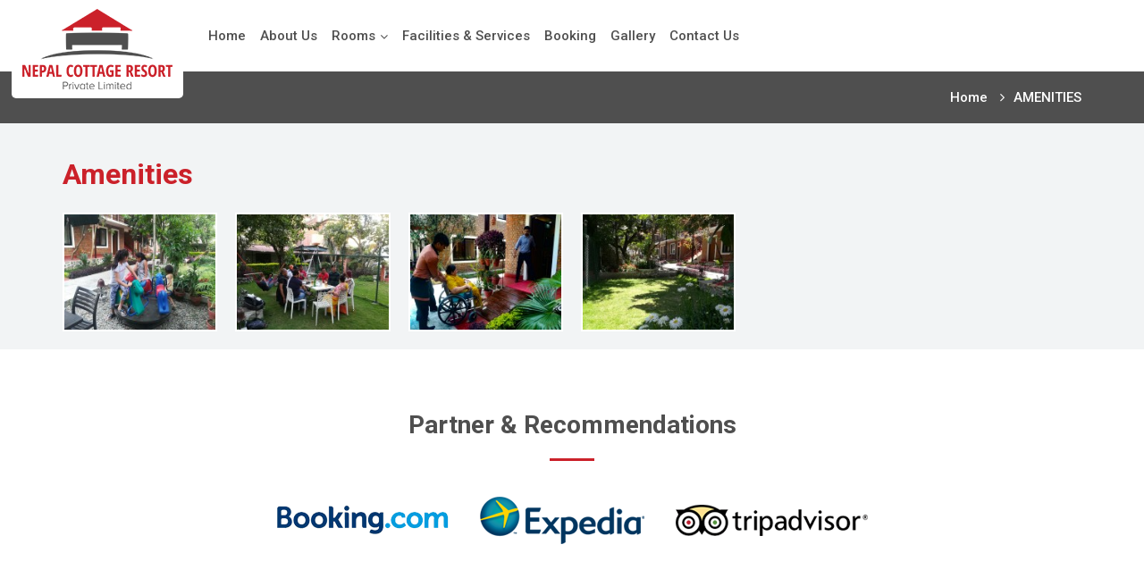

--- FILE ---
content_type: text/html; charset=UTF-8
request_url: https://www.nepalcottageresort.com/gallery.html?gallery_id=7
body_size: 4283
content:
<!DOCTYPE html>
<html lang="en">
<head><meta http-equiv="Content-Type" content="text/html; charset=utf-8">
	
	<meta http-equiv="X-UA-Compatible" content="IE=edge">
	<meta name="viewport" content="width=device-width, initial-scale=1">
	<meta http-equiv="cache-control" content="max-age=0">
	<meta http-equiv="cache-control" content="no-cache">
	<meta http-equiv="pragma" content="no-cache">
	<meta http-equiv="expires" content="mon, 27 sep 2030 14:30:00 GMT">
	<meta http-equiv="Cache-Control" content="no-store">
	<title>Amenities - Official Site</title>
			<meta name="title" content="Amenities ">
				<meta name="robots" content="index, follow">
	<meta name="googlebot" content="index, follow">
	<meta name="msnbot" content="index, follow">
	<meta name="allow-search" content="yes">
	<meta name="classification" content="recreation">
	<meta name="author" content="Nepal Cottage Resort P. Ltd.">
	<meta name="copyright" content="Nepal Cottage Resort P. Ltd.">
	<meta name="document-type" content="Public">
	<meta name="doc-publisher" content="http://www.nepalcottageresort.com/gallery.html">
	<link rel="canonical" href="https://www.nepalcottageresort.com/gallery.html">
	<link rel="shortcut icon" href="https://www.nepalcottageresort.com/themes/images/favicon.ico" type="image/x-icon">
	<link rel="icon" href="https://www.nepalcottageresort.com/themes/images/favicon.ico" type="image/x-icon">
	<!--CSS-->
	<link media="all" rel="stylesheet" href="https://www.nepalcottageresort.com/themes/FlexSlider/css/flexslider.css">
	<link href="https://www.nepalcottageresort.com/themes/css/gallery.css" rel="stylesheet" type="text/css">
	<link href="https://www.nepalcottageresort.com/themes/css/style.min.css" rel="stylesheet" type="text/css">
	<link href="https://www.nepalcottageresort.com/themes/css/be-style.css" rel="stylesheet" type="text/css">
	
	<!-- HTML5 shim and Respond.js for IE8 support of HTML5 elements and media queries -->
	<!-- WARNING: Respond.js doesn't work if you view the page via file:// -->
	<!--[if lt IE 9]>
	<script src="https://oss.maxcdn.com/html5shiv/3.7.3/html5shiv.min.js"></script>
	<script src="https://oss.n.com/respond/1.4.2/respond.min.js"></script>
	<![endif]-->
	<!-- Global site tag (gtag.js) - Google Analytics -->
	<script async src="https://www.googletagmanager.com/gtag/js?id=UA-109498661-1"></script>
	<script>
		window.dataLayer = window.dataLayer || [];
		function gtag() {
			dataLayer.push(arguments);
		}
		gtag('js', new Date());

		gtag('config', 'UA-109498661-1');
	</script>
	<script type="application/ld+json">
	{
	  "@context": "http://schema.org/",
	  "@type": "Organization",
	  "name": "Nepal Cottage Resort Pvt. Ltd.",
	  "url": "http://www.nepalcottageresort.com/",
	  "address": {
		"@type": "PostalAddress",
		"streetAddress": "Paknajol Marg",
		"addressLocality": "Kathmandu",
		"addressRegion": "Bagmati",
		"addressCountry": "Nepal",
		"postalCode": "44600"
	  },
	  "telephone": "+97714248039",
	  "email": "info@nepalcottageresort.com"
	}

	</script>
			<script src='https://www.google.com/recaptcha/api.js'></script>
		<!-- start head script -->
    <script type='text/javascript'>
        !function(e,n){
                var t="bookingengine",o="integration",i=e[t]=e[t]||{},a=i[o]=i[o]||{},r="__cq",c="__loader",d="getElementsByTagName";
                if(n=n||[],a[r]=a[r]?a[r].concat(n):n,!a[c]){a[c]=!0;var l=e.document,g=l[d]("head")[0]||l[d]("body")[0];
                !function n(i){if(0!==i.length){var a=l.createElement("script");a.type="text/javascript",a.async=!0,a.src="https://"+i[0]+"/integration/loader.js",
                a.onerror=a.onload=function(n,i){return function(){e[t]&&e[t][o]&&e[t][o].loaded||(g.removeChild(n),i())}}(a,(function(){n(i.slice(1,i.length))})),g.appendChild(a)}}(
                ["np-ibe.hopenapi.com","ibe.hopenapi.com","ibe.behopenapi.com"])}
            }(window,[
                ['setContext', 'BE-INT-nepalcottageresort_2023-10-18', 'en'],
                ['embed', 'booking-form', {container: 'be-booking-form'}],
                ['embed', 'search-form', {container: 'be-search-form'}]
            ]);
    </script>
    <!-- end head script -->
</head>
<body>
<div class="wrap">
	<header class="navbar-fixed-top full-width" id="header">
		<div class="container">
			<!-- main navigation of the page -->
			<div class="main-menu row">
				<nav class="navbar navbar-default" id="mainnav">
					<div class="navbar-header">
						<button type="button" class="navbar-toggle nav-opener" data-toggle="collapse" data-target="#nav">
							<span class="sr-only">Toggle navigation</span> <span class="icon-bar"></span>
							<span class="icon-bar"></span> <span class="icon-bar"></span></button>
						<!-- logo of the page -->
						<div class="logo"><a href="https://www.nepalcottageresort.com/"></a></div>
						<div class="header-right">
							<div class="info">Call Us at +977 985-1014633 OR 9818802493 &nbsp;|&nbsp; <a href="/cdn-cgi/l/email-protection#771e19111837191207161b141803031610120512041805035914181a">Mail Us</a></div>
							<!--<div class="reservation"><a href="http://www.nepalcottageresort.com/room-booking.html" class="btn btn-default">Hotel Reservation</a></div>-->
						</div>
					</div>
					<!-- main menu items -->
					<div class="collapse navbar-collapse" id="nav">
						<ul class="nav navbar-nav" id="main-menu">
							<li class="active"><a href="https://www.nepalcottageresort.com/">Home</a></li>
							<li class=""><a href="https://www.nepalcottageresort.com/about-us.html" title="About Us">About Us</a></li><li class="dropdown"><a href="https://www.nepalcottageresort.com/rooms.html" class="dropdown-toggle" title="Rooms">Rooms</a><ul class="dropdown-menu"><li><a href="https://www.nepalcottageresort.com/standard-single-room.html" title="Standard Single Room">Standard Single Room</a></li><li><a href="https://www.nepalcottageresort.com/standard-double-room.html" title="Standard Double Room">Standard Double Room</a></li><li><a href="https://www.nepalcottageresort.com/deluxe-double-room.html" title="Deluxe Double Room">Deluxe Double Room</a></li><li><a href="https://www.nepalcottageresort.com/deluxe-triple-room.html" title="Deluxe Triple Room">Deluxe Triple Room</a></li><li><a href="https://www.nepalcottageresort.com/deluxe-plus-single-room-with-garden-view.html" title="Deluxe Plus Single Room with Garden view">Deluxe Plus Single Room with Garden view</a></li></ul>
											</li><li class=" hidden-sm"><a href="https://www.nepalcottageresort.com/facilities-services.html" title="Facilities & Services">Facilities & Services</a></li><li class=" hidden-md"><a href="https://www.nepalcottageresort.com/room-booking.html" title="Booking">Booking</a></li><li><a href="https://www.nepalcottageresort.com/gallery.html" title="Gallery">Gallery</a></li><li><a href="https://www.nepalcottageresort.com/contact-us.html" title="Contact Us">Contact Us</a></li>						</ul>
					</div>
				</nav>
			</div>
		</div>
	</header>
	<div class="header-height"></div><div class="page-nav">
	<div class="container">
		<ol class="breadcrumb">
			<li><a href="https://www.nepalcottageresort.com/">Home</a></li>
						<li>Amenities</li>
		</ol>
	</div>
</div>
<!-- start Search form script -->
<div id='block-search'>
    <div id='be-search-form' class='be-container'>
    </div>
</div>
<!-- end Search form script -->
<div role="main" class="container">
	<div class="main-title">
		<h1>Amenities</h1>
	</div>
	<div id="blueimp-gallery" class="blueimp-gallery">
										<!-- The container for the modal slides -->
										<div class="slides"></div>
										<!-- Controls for the borderless lightbox -->
										<h3 class="title"></h3>
										<a class="prev">‹</a> <a class="next">›</a> <a class="close">×</a> <a class="play-pause"> </a>
										<ol class="indicator">
										</ol>
										<!-- The modal dialog, which will be used to wrap the lightbox content -->
										<div class="modal fade">
											<div class="modal-dialog">
												<div class="modal-content">
													<div class="modal-header">
														<button type="button" class="close" aria-hidden="true"></button>
														<h4 class="modal-title"> </h4>
													</div>
													<div class="modal-body next"> </div>
													<div class="modal-footer">
														<button type="button" class="btn btn-default pull-left prev"> <i class="glyphicon glyphicon-chevron-left"> </i> Previous </button>
														<button type="button" class="btn btn-primary next"> Next <i class="glyphicon glyphicon-chevron-right"></i> </button>
													</div>
												</div>
											</div>
										</div>
									</div>
									<div id="links" class="gallery">
										<ul><li class="col-sm-3 col-lg-2 col-xs-6"><a href="https://www.nepalcottageresort.com/uploads/gallery/resort-nepal.jpg" title="Children Park" data-gallery><img class="fill" src="https://www.nepalcottageresort.com/uploads/gallery/thumb/resort-nepal.jpg" alt="Children Park" title="Children Park"></a> 
								</li><li class="col-sm-3 col-lg-2 col-xs-6"><a href="https://www.nepalcottageresort.com/uploads/gallery/cottagenepal.jpg" title="Beer Garden" data-gallery><img class="fill" src="https://www.nepalcottageresort.com/uploads/gallery/thumb/cottagenepal.jpg" alt="Beer Garden" title="Beer Garden"></a> 
								</li><li class="col-sm-3 col-lg-2 col-xs-6"><a href="https://www.nepalcottageresort.com/uploads/gallery/Nepal-cottage.jpg" title="Wheel Chairs Accessible Rooms" data-gallery><img class="fill" src="https://www.nepalcottageresort.com/uploads/gallery/thumb/Nepal-cottage.jpg" alt="Wheel Chairs Accessible Rooms" title="Wheel Chairs Accessible Rooms"></a> 
								</li><li class="col-sm-3 col-lg-2 col-xs-6"><a href="https://www.nepalcottageresort.com/uploads/gallery/cottage-resort.jpg" title="seasonal Fruits Garden" data-gallery><img class="fill" src="https://www.nepalcottageresort.com/uploads/gallery/thumb/cottage-resort.jpg" alt="seasonal Fruits Garden" title="seasonal Fruits Garden"></a> 
								</li></ul></div>	</div><div class="partner">
	<div class="container">
		<h2> Partner & Recommendations </h2>
		<div class="img-wrap"><img src="https://www.nepalcottageresort.com/themes/images/booking.png"></div><div class="img-wrap"><img src="https://www.nepalcottageresort.com/themes/images/expedia.png"></div><div class="img-wrap"><img src="https://www.nepalcottageresort.com/themes/images/trip-advisior.png"></div>
	</div>
</div>
<!-- End Footer Top -->
<footer id="footer">
	<div class="container">
		<div class="row">
			<div class="col-md-8">
				<div class="footer-nav">
					<h3>Quick Link</h3>
					<div class="row">
						<ul>
							<li><a href="https://www.nepalcottageresort.com/">Home</a></li>
							<li><a href="https://www.nepalcottageresort.com/about-us.html" title="About Us">About Us</a></li><li><a href="https://www.nepalcottageresort.com/gallery.html" title="Gallery">Gallery</a></li><li><a href="https://www.nepalcottageresort.com/gallery.html" title="Gallery">Gallery</a></li><li><a href="https://www.nepalcottageresort.com/rooms.html" title="Rooms">Rooms</a></li><li><a href="https://www.nepalcottageresort.com/facilities-services.html" title="Facilities & Services">Facilities & Services</a></li><li><a href="https://www.nepalcottageresort.com/room-booking.html" title="Booking">Booking</a></li><li><a href="https://www.nepalcottageresort.com/our-location.html" title="Our Location">Our Location</a></li><li><a href="https://www.nepalcottageresort.com/contact-us.html" title="Contact Us">Contact Us</a></li>						</ul>
					</div>
				</div>
			</div>
			<div class="col-md-4">
				<div class="footer-contact">
					<h4>Nepal Cottage Resort P. Ltd.</h4>
					<p><i class="fa fa-map-marker"></i>Thamel, Kathmandu, Nepal</p>
					<p><i class="fa fa-phone"></i>+977 15348039</p>
					<p><i class="fa fa-envelope"></i><a href="/cdn-cgi/l/email-protection#355c5b535a755b50455459565a41415452504750465a47411b565a58"><span class="__cf_email__" data-cfemail="f39a9d959cb39d9683929f909c87879294968196809c8187dd909c9e">[email&#160;protected]</span></a></p>
					<p><i class="fa fa-globe"></i><a href="www.nepalcottageresort.com">www.nepalcottageresort.com</a></p>
				</div>
				<div class="social-media">
											<a href="https://www.facebook.com/resortnepal/" target="_blank" rel="nofollow" class="fa fa-facebook-square"></a>
																<a href="https://twitter.com/NepalResort" target="_blank" rel="nofollow" class="fa fa-twitter-square"></a>
																<a href="https://plus.google.com/u/0/107700668644186583332" target="_blank" rel="nofollow" class="fa fa-google-plus-square"></a>
																<a href="https://youtu.be/T4EH_QROHOg" target="_blank" rel="nofollow" class="fa fa-youtube-square"></a>
									</div>
			</div>
		</div>
		<div class="copy-right">
			<div class="container"> &copy; 2026 - Nepal Cottage Resort P. Ltd., All Rights Reserved. &nbsp;|&nbsp; Design & Developed by <a href="http://www.imaginewebsolution.com" rel="nofollow" target="_blank">Imagine Web Solution</a></div>
		</div>
	</div>
</footer>
</div>
<!-- js)  -->
<script data-cfasync="false" src="/cdn-cgi/scripts/5c5dd728/cloudflare-static/email-decode.min.js"></script><script type="text/javascript" src="https://www.nepalcottageresort.com/themes/js/jquery.main.js"></script>
<script type="text/javascript" src="https://www.nepalcottageresort.com/themes/js/bootstrap.min.js"></script>
<script type="text/javascript" src="https://www.nepalcottageresort.com/themes/js/carousel.min.js"></script>
<script type="text/javascript" src="https://www.nepalcottageresort.com/themes/js/jquery.slicknav.min.js"></script>
<script type="text/javascript" src="https://www.nepalcottageresort.com/themes/FlexSlider/js/jquery.flexslider-min.js"></script>
<script type="text/javascript" src="https://www.nepalcottageresort.com/themes/js/gallery.js"></script>
<script type="text/javascript" src="https://www.nepalcottageresort.com/themes/js/custom.js"></script>
<script>
	var base_url  =  "http://www.nepalcottageresort.com/";
	$('.flexslider').flexslider({
		animation: "fade",
		prevText: "<i class='fa fa-angle-left'></i>",
		nextText: "<i class='fa fa-angle-right'></i>",
		controlNav: false,
		directionNav: true,
		slideshowSpeed: 7000,
		animationSpeed: 3000,
		start: function(slider){
			$('body').removeClass('loading');
		}
	});
	var owl = $("#room_list");
	owl.owlCarousel({
		items :3,
		itemsDesktop : [1200,2],
		itemsDesktopSmall : [900,2],
		itemsTablet: [700,1],
		navigation : true,
	});
	var owl = $("#featured_review");
	owl.owlCarousel({
		items : 1,
		navigation : false,
		singleItem : true,
		controlNav: true,
		pagination: true,
	});
</script>
<script src="//code.jquery.com/ui/1.11.4/jquery-ui.js"></script>
<link rel="stylesheet" href="//code.jquery.com/ui/1.11.0/themes/smoothness/jquery-ui.css">
<script>
	$(function() {
		$( "#check_in" ).datepicker({minDate: 0});
		$( "#check_out" ).datepicker({minDate: 0});
		$( "#arrival_date" ).datepicker({minDate: 0});
		$( "#departure_date" ).datepicker({minDate: 0});
	});
</script>
<script defer src="https://static.cloudflareinsights.com/beacon.min.js/vcd15cbe7772f49c399c6a5babf22c1241717689176015" integrity="sha512-ZpsOmlRQV6y907TI0dKBHq9Md29nnaEIPlkf84rnaERnq6zvWvPUqr2ft8M1aS28oN72PdrCzSjY4U6VaAw1EQ==" data-cf-beacon='{"version":"2024.11.0","token":"562091fbb20141e6bdce31af76606ae0","r":1,"server_timing":{"name":{"cfCacheStatus":true,"cfEdge":true,"cfExtPri":true,"cfL4":true,"cfOrigin":true,"cfSpeedBrain":true},"location_startswith":null}}' crossorigin="anonymous"></script>
</body>
</html>
 



--- FILE ---
content_type: text/css
request_url: https://www.nepalcottageresort.com/themes/css/style.min.css
body_size: -372
content:
@import url(font-awesome.min.css);
@import url(bootstrap.css);
@import url(all.css);


--- FILE ---
content_type: text/css
request_url: https://www.nepalcottageresort.com/themes/css/be-style.css
body_size: -117
content:
  .be-block {
    position: relative;
  }
  #block-search-main {
    background: rgba(0, 0, 0, 0.70);
    width: 100%;
    box-sizing: border-box;
    position: absolute !important;
    bottom: 0;
    z-index: 9;
  }
  #block-search {
    background: #4F4F4F;
    width: 100%;
    box-sizing: border-box;
    position: relative;
    z-index: 9;
  }
  .be-container {
    padding: 0 25px;
    max-width: 1190px;
    margin: 0 auto;
  }
  #block-search .be-container div {
    border-top: 1px solid #fff;
  }
  #be-booking-form {
    margin:  18px auto 60px;
    max-width: 1230px;
    width: 100%;
    z-index: 0;
  }
  @media screen and (max-width: 1167px) {
    #block-search-main {
        position: relative !important;
        bottom: auto;
    }
  }

--- FILE ---
content_type: text/css
request_url: https://www.nepalcottageresort.com/themes/css/all.css
body_size: 5902
content:
@import url("https://fonts.googleapis.com/css?family=Roboto:300,300i,400,400i,500,500i,700");h1,h2,h3,h4,h5,h6{margin-top:0;margin-bottom:25px}.wrap{width:100%;overflow:hidden;min-width:320px;position:relative}p{margin-bottom:25px}.box{margin-bottom:40px}.full{width:100%}.main-title{margin-bottom:25px}.main-title h1{font-size:32px;color:#cb212a;font-weight:bold;margin-bottom:0}h2{font-size:28px;font-weight:bold;color:#4f4f4f;margin-bottom:40px;text-align:center;position:relative;padding-bottom:25px}h2:before{position:absolute;left:50%;-webkit-transform:translateX(-50%);transform:translateX(-50%);bottom:0;content:'';height:3px;width:50px;background-color:#cb212a}.fill,.full{width:100%}.btn{border-radius:2px}.btn.radius{border-radius:25px}.btn.outline{background-color:transparent}.btn.btn-default{padding:8px 25px;font-size:12px;font-weight:500;color:#4f4f4f;text-transform:uppercase;border:2px solid #4f4f4f;border-radius:25px;background-color:transparent}.btn.btn-default:hover,.btn.btn-default:focus{border-color:#4f4f4f;background-color:#4f4f4f;color:#fff;outline:none}#header{-webkit-transition:all .3s linear;transition:all .3s linear;background-color:#fff;height:80px}#header .container{position:relative}@media only screen and (min-width: 992px){#header .container{width:100%}}#header .logo{padding:10px 12px;background-color:#fff;border-radius:0 0 5px 5px;margin-right:20px}#header .logo a{-webkit-transition:all .3s linear;transition:all .3s linear;display:inline-block;vertical-align:middle;width:168px;height:90px;background:url(../images/logo.png) no-repeat;background-size:100%}.navbar-fixed-top{height:90px}@media only screen and (max-width: 991px){.navbar-fixed-top{position:absolute}.navbar-fixed-top .container{width:100%}}.full-width .container{width:100%}@media only screen and (min-width: 992px){.full-width .container{padding-left:25px;padding-right:25px}}.header-right{position:absolute;right:12px;top:20.5px;font-size:14px;color:#4f4f4f;font-weight:500}.header-right .info,.header-right .reservation{display:inline-block}.header-right .info{margin-right:15px}.header-right .info a{color:#4f4f4f;text-decoration:none}.main-menu{position:relative}.main-menu .container{position:relative}.main-menu .navbar-toggle{padding:29.5px 0}.main-menu .navbar-default{margin:0;border-radius:0;border:none}.main-menu .navbar-brand{height:auto}.main-menu .nav .open>a,.main-menu .nav .open>a:hover,.main-menu .nav .open>a:focus{border-color:transparent}.main-menu .navbar-nav>li>a{padding:28px 10px;font-size:16px;border:0;font-weight:500}.main-menu .navbar-nav>li>dropdown>a.dropdown-toggle:after,.main-menu .navbar-nav>li>a.dropdown-toggle:after{display:inline-block;font-family:"FontAwesome";content:"\f107";font-size:14px;padding-left:5px;line-height:1;color:#4f4f4f;vertical-align:middle}@media only screen and (min-width: 992px){.main-menu .navbar-nav>li.dropdown:hover:after,.main-menu .navbar-nav>li.dropdown:focus:after{position:absolute;bottom:-1px;content:'';display:inline-block;left:50%;margin-left:-7px;border-left:7px solid transparent;border-right:7px solid transparent;border-bottom:7px solid #4f4f4f}}.main-menu .container-fluid,.main-menu .navbar-collapse{padding-left:0;padding-right:0}.main-menu .dropdown-menu{min-width:230px;max-width:260px;border:none medium;border-radius:0 0 2px 2px;padding-top:0;padding-bottom:0;background-color:#4f4f4f}.main-menu .dropdown-menu>li{border-bottom:1px solid rgba(255,255,255,0.1)}.main-menu .dropdown-menu>li>a{padding-top:9px;padding-bottom:9px;white-space:inherit;font-size:15px;-webkit-transition:all .3s linear;transition:all .3s linear}.main-menu .dropdown-menu>li>a:hover{-webkit-transform:translateX(5px);transform:translateX(5px)}.main-menu .dropdown-menu>li:last-child>a{border-bottom:none medium}@media (max-width: 767px){.main-menu .navbar-nav{margin:0}}@media only screen and (min-width: 993px){.main-menu .dropdown{position:relative}.main-menu .navbar-right{margin-right:0}.main-menu .dropdown:hover>.dropdown-menu{display:block}.main-menu .dropdown-menu .dropdown-menu{top:-3px;left:100%}}.slicknav_menu{background-color:#cb212a;padding-top:10px}.slicknav_menu .slicknav_nav{padding:0;margin:0}.slicknav_menu .slicknav_nav ul{padding-left:0;font-size:13px}.slicknav_menu .slicknav_nav ul li>a{padding-left:35px;color:#fff}.slicknav_menu .slicknav_nav ul li>a:before{content:"\f10c";font-family:'FontAwesome';top:10px;left:20px;font-size:10px;position:absolute}.slicknav_menu .slicknav_nav ul li li>a{padding-left:55px}.slicknav_menu .slicknav_nav ul li li>a:before{left:40px}.slicknav_menu .slicknav_nav li{list-style:none}.slicknav_menu .slicknav_nav li>a{display:block;padding:10px 12px;border-bottom:1px solid rgba(255,255,255,0.04)}.slicknav_menu .slicknav_nav li a{color:#fff;text-decoration:none;position:relative}.slicknav_menu .slicknav_nav li a:hover,.slicknav_menu .slicknav_nav li a:focus{background-color:transparent;outline:none}.slicknav_menu .slicknav_nav li a span{float:right;position:relative;padding-left:12px}.slicknav_menu .slicknav_nav li a span:before{top:-10px;left:0;bottom:-10px;width:1px;content:'';display:block;position:absolute}@media only screen and (min-width: 992px){.slicknav_menu{display:none}}@media only screen and (max-width: 992px){#main-menu{display:none}}.banner{position:relative;padding:0}.banner .flexslider{line-height:0}.banner .flexslider .slides{width:100%;clear:both;display:inline-block;margin:0}.banner .flexslider .slides>li{min-height:500px}.banner .flexslider{border:none;margin:0}.banner .flexslider .flex-caption{color:#fff;font-weight:bold;line-height:1.3;text-align:right;position:absolute;bottom:30%;left:0;right:0}.banner .flexslider .flex-caption big{display:block;font-weight:bold;padding-bottom:15px}@media only screen and (min-width: 992px){.banner .flexslider .flex-caption big{font-size:28px}}@media only screen and (min-width: 1200px){.banner .flexslider .flex-caption big{font-size:48px}}@media only screen and (max-width: 991px){.banner .flexslider .flex-caption big{font-size:34px}}.banner .flexslider .btn-primary{border:2px solid #cb212a;background-color:#cb212a;font-size:14px;color:#fff;font-weight:bold;text-transform:uppercase;padding:8px 30px;border-radius:25px}.banner .flexslider .btn-primary:hover,.banner .flexslider .btn-primary:focus{background-color:#cb212a;color:#fff;outline:none}.banner .flexslider .flex-direction-nav a{background-color:rgba(0,0,0,0.5);color:#fff;font-size:30px;line-height:70px;text-align:center;height:70px;width:70px;border-radius:50%}.banner .bg-stretch:before{position:absolute;left:0;top:0;right:0;bottom:0;content:'';background-color:rgba(0,0,0,0.2)}.bg-stretch{left:0;top:0;right:0;bottom:0;overflow:hidden;z-index:-1}@media only screen and (max-width: 1200px){.bg-stretch{position:absolute}}.bg-stretch img{max-width:none;width:100%;height:100%}.home-content{background-color:#fff;padding-top:70px;padding-bottom:70px;margin-bottom:70px;text-align:center}.home-content h1{font-size:24px;color:#4f4f4f;padding-bottom:30px;margin-bottom:40px;position:relative;font-weight:300;line-height:1.2;font-style:italic}.home-content h1 span{display:block;font-size:30px;font-weight:bold}.home-content h1:before{position:absolute;left:50%;-webkit-transform:translateX(-50%);transform:translateX(-50%);bottom:0;content:'';height:3px;width:70px;background-color:#cb212a}.home-content .btn-default{padding:10px 35px;margin-top:25px}.owl-carousel{display:none;position:relative;width:100%}.owl-carousel .owl-wrapper{display:none;position:relative}.owl-carousel .owl-wrapper:after{content:".";display:block;clear:both;visibility:hidden;line-height:0;height:0}.owl-carousel .owl-wrapper-outer{overflow:hidden;position:relative;width:100%}.owl-carousel .owl-wrapper-outer .autoHeight{-webkit-transition:height 500ms ease-in-out;transition:height 500ms ease-in-out}.owl-carousel .owl-item{float:left}.owl-controls{-webkit-user-select:none;-moz-user-select:none;-ms-user-select:none;user-select:none;margin-top:30px}.owl-controls .owl-page{cursor:pointer;height:16px;width:16px;border:2px solid #fff;display:inline-block;margin:0 4px;border-radius:50%}.owl-controls .owl-page.active,.owl-controls .owl-page:hover{background-color:#fff}.room-list{margin-bottom:70px}.room-list .owl-buttons{text-align:center;margin-top:-20px}.room-list .owl-buttons>div{display:inline-block;height:45px;width:56px;line-height:42px;text-align:center;border-radius:0;font-size:18px;color:#cb212a;border:2px solid #cb212a;background-color:transparent;margin:0 3px;cursor:pointer}.room-list .owl-buttons>div:hover,.room-list .owl-buttons>div:focus{background-color:#cb212a;color:#fff}.room-list .owl-buttons .owl-next{border-radius:0 25px 25px 0}.room-list .owl-buttons .owl-prev{border-radius:25px 0 0 25px}.room-list .item{margin-bottom:24px;margin-left:12px;margin-right:12px;border:1px solid #e4e4e4;padding:10px;background-color:#fff}.room-list .item .relative{position:relative}.room-list .item .relative .room-price{position:absolute;left:0;top:0;font-size:15px;color:#fff;font-weight:500;background-color:#cb212a;padding:8px 15px}.room-list .item .relative .caption{display:inline-block;position:absolute;bottom:0;right:0;left:0;text-align:center;padding:20px 0;-webkit-transition:0.35s linear;transition:0.35s linear;background:-webkit-gradient(linear, 0% 100%, 0% 0%, from(#000), to(transparent))}.room-list .item .relative .caption h3{font-size:22px;color:#fff;margin-bottom:-20px;-webkit-transition:-webkit-transform 0.35s;transition:-webkit-transform 0.35s;transition:transform 0.35s;transition:transform 0.35s, -webkit-transform 0.35s}.room-list .item .relative .caption .link{font-size:14px;font-weight:500;text-transform:uppercase;opacity:0;-webkit-transition:all 0.35s;transition:all 0.35s;text-decoration:none}.room-list .item .relative .caption .link a{color:#fff}.room-list .item:hover .caption{color:#fff}.room-list .item:hover .caption h3{margin-bottom:15px;-webkit-transform:translateY(-15px);transform:translateY(-15px)}.room-list .item:hover .caption .link{opacity:1;-webkit-transform:translateY(-15px);transform:translateY(-15px)}.room-list .item .about-this{padding:20px 0;font-size:14px}.featured-review{position:relative;background:url(../images/review-bg.png) fixed no-repeat center;background-size:cover;padding-top:90px;padding-bottom:90px;color:#fff;text-align:center;font-style:italic}.featured-review:before{position:absolute;top:0;bottom:0;right:0;left:0;content:'';background-color:rgba(0,0,0,0.5)}.featured-review .item .icon-wrap{display:inline-block;text-align:center;height:85px;width:85px;background-color:#fff;border-radius:50%;padding:25px;margin-bottom:40px}.featured-review .item .icon-wrap i{font-size:36px;color:#cb212a}.featured-review .item .review-by{font-size:27px;color:#fff;font-weight:500;margin-top:30px}.featured-review .item p{font-size:18px}.blog-list .item{margin-bottom:15px}.blog-list .item .relative{position:relative}.blog-list .item .relative .blog-date{position:absolute;bottom:0;left:0;padding:8px 12px 6px;background-color:#cb212a;font-size:13px;color:#fff;font-weight:500;text-transform:uppercase;border-radius:0 3px 0 0}.blog-list .item .caption{padding:25px 10px;text-align:center}.blog-list .item .caption h3{font-size:17px;color:#4f4f4f;font-weight:bold;margin-bottom:15px}.blog-list .item .caption a{font-size:15px;color:#636363;text-decoration:underline;font-weight:500;padding-left:8px}.blog-list .item .caption p{font-size:14px;margin-bottom:0}.partner{background-color:#fff;padding-top:70px;padding-bottom:40px;text-align:center}.partner h3{font-size:18px;color:#636363;font-weight:500;text-transform:uppercase;margin-bottom:15px}.partner .img-wrap{display:inline-block;margin-right:35px;margin-bottom:30px}.partner .img-wrap:last-child{margin-right:0}.footer-top{background-color:#219dd8;font-size:24px;color:#fff;font-weight:500;padding-top:35px;padding-bottom:35px;text-align:center}.footer-top .btn-default{border:2px solid #fff;color:#fff;margin-left:10px}.footer-top .btn-default:hover,.footer-top .btn-default:focus{border-color:#fff}#footer{background-color:#4f4f4f;padding-top:70px;padding-bottom:50px}#footer h3{font-size:18px;font-weight:500;text-transform:uppercase;margin-bottom:15px;color:#fff;padding-bottom:12px;position:relative}#footer h3:before{position:absolute;left:0;bottom:0;content:'';height:2px;width:44px;background-color:rgba(255,255,255,0.2)}#footer a{text-decoration:none}.footer-middle{text-align:center;color:#fff;margin-bottom:40px}.footer-middle .footer-logo{margin-bottom:15px}.footer-middle p{font-size:18px}.footer-middle span{display:block;font-size:28px;color:#fff;font-weight:bold;margin-top:-10px}.footer-nav ul{padding:0;margin-bottom:0}.footer-nav ul>li{list-style:none;padding-right:12px;padding-left:12px;-webkit-transition:0.3s linear;transition:0.3s linear;width:calc(100% / 3);float:left}@media only screen and (max-width: 768px){.footer-nav ul>li{width:50%}}.footer-nav ul>li:hover{-webkit-transform:translateX(5px);transform:translateX(5px)}.footer-nav ul>li a{position:relative;display:block;padding-left:12px;margin-bottom:10px;font-size:14px;color:#fff}.footer-nav ul>li a:before{position:absolute;left:0;top:0;content:"\f105";font-family:'FontAwesome'}.footer-contact{position:relative;color:#fff}.footer-contact h4{font-size:18px;color:#fff;margin-bottom:20px}.footer-contact p{margin-bottom:5px;font-size:14px}.footer-contact p i{font-size:15px;color:#fff;padding-right:12px}.footer-contact p a{color:#fff}.social-media{margin-top:20px}.social-media a{font-size:24px;color:#fff;margin-right:5px}.copy-right{text-align:center;font-size:14px;color:#fff;text-transform:uppercase;padding-top:40px;border-top:1px solid rgba(255,255,255,0.2);margin-top:40px}.copy-right a{text-decoration:none;color:#fff}.share-this{position:fixed;top:50%;-webkit-transform:translateY(-50%);transform:translateY(-50%);left:-80px;-webkit-transform:rotate(90deg);transform:rotate(90deg);z-index:3}.share-this .st-btn{-webkit-transform:rotate(-90deg);transform:rotate(-90deg)}.inner-banner{position:relative}.inner-banner .banner-image{position:relative;z-index:-1}.inner-banner .bg-stretch{position:inherit}@media only screen and (max-width: 991px){.inner-banner .bg-stretch{height:300px}}.page-nav{background-color:#4f4f4f;text-align:right}.page-nav .breadcrumb{padding:17px 0;margin:0;background:none;background-color:transparent}.page-nav .breadcrumb li{font-size:15px;font-weight:500;color:#fff;text-transform:uppercase}.page-nav .breadcrumb li.first-child{margin-left:0;padding-left:0}.page-nav .breadcrumb li a{color:#fff;font-weight:500;text-transform:none}.page-nav .breadcrumb li a:hover{text-decoration:none}.page-nav .breadcrumb li+li:before{content:"\f105";color:#fff;padding:0 10px;display:inline-block;font-family:'FontAwesome'}div[role="main"]{margin-top:40px}@media only screen and (min-width: 768px){div[role="main"]{margin-bottom:20px}}div[role="main"] .room-list{margin-bottom:0}div[role="main"] .room-list .item{margin-left:0;margin-right:0}.inner-box{margin-bottom:30px;position:relative;overflow:hidden;background-color:#fff;border:1px solid #e0e4e6}@media only screen and (min-width: 768px){.inner-box{padding:25px}}@media only screen and (max-width: 767px){.inner-box{padding:15px}}.inner-box img{max-width:100%;margin-bottom:15px}.inner-box p:last-child{margin-bottom:0}.inner-box h3{font-size:18px;color:rgba(0,0,0,0.9);font-weight:bold;margin-top:30px;margin-bottom:15px}.inner-box>ul{padding-left:15px}.inner-box>ul>li{list-style:none;margin-bottom:8px;position:relative;display:block;padding-left:25px}.inner-box>ul>li:before{display:inline-block;font-family:'FontAwesome';content:"\f178";position:absolute;left:0;top:0;color:#cb212a;font-size:16px}.inner-box .contact ul{padding-left:15px}.inner-box .contact ul>li{list-style:none;margin-bottom:10px;position:relative;padding-left:30px}.inner-box .contact ul>li span{position:absolute;left:0;top:2px;font-size:20px;width:20px;text-align:center}.page-right .box{margin-bottom:30px;padding:20px;background-color:#fff;border:1px solid #e0e4e6}.page-right .box h3{font-size:18px;color:#f2f4f5;font-weight:500;position:relative;margin-bottom:20px;margin-top:-16px;padding-top:15px;padding-bottom:15px;z-index:1}.page-right .box h3:before{position:absolute;left:-16px;right:-16px;bottom:0;top:0;content:'';display:inline-block;z-index:-1;background-color:#cb212a}.side-nav ul{padding:0;font-size:15px;margin:-10px 0}.side-nav ul li{list-style:none;border-top:1px solid #e0e4e6}.side-nav ul li:first-child{border-top:0}.side-nav ul li a{color:rgba(0,0,0,0.9);font-weight:400;display:block;padding:9px 0 9px 25px;position:relative}.side-nav ul li a:before{content:"\f178";color:rgba(0,0,0,0.9);display:inline-block;font-weight:normal;font-family:'FontAwesome';top:10px;position:absolute;left:0;font-size:16px}.side-nav ul li a:hover,.side-nav ul li a:focus{text-decoration:none;opacity:0.9}.enquiry .form-group{margin-bottom:8px}.enquiry .form-control{border:1px solid #e0e4e6;background-color:transparent;box-shadow:none;border-radius:0;color:#636363;height:42px;font-weight:400;font-size:15px}.enquiry .form-control::-moz-placeholder{color:#636363;opacity:1}.enquiry .form-control:-ms-input-placeholder{color:#636363}.enquiry .form-control::-webkit-input-placeholder{color:#636363}.enquiry textarea.form-control{height:auto}.enquiry .btn-default{margin-top:10px}#links ul{padding:0;margin:-10px;overflow:hidden}#links ul li{padding:0;margin:0;padding:10px;list-style:none}#links ul .img-thumbnail{width:100%}.gallery a{display:block;position:relative;padding:2px;background-color:#fff}.gallery a:after{position:absolute;font-family:'FontAwesome';font-size:16px;content:"\f067";text-align:center;color:#fff;overflow:hidden;height:38px;width:38px;left:50%;top:50%;margin-top:-19px;margin-left:-19px;line-height:34px;-webkit-transition:0.2s;transition:0.2s;opacity:0;filter:alpha(opacity=0);border:2px solid #fff;border-radius:50%;color:#fff;-webkit-transform:scale(2, 2);transform:scale(2, 2);-webkit-transform-origin:50% 50%;transform-origin:50% 50%}.gallery a:before{position:absolute;left:2px;right:2px;top:2px;bottom:2px;content:'';background-color:rgba(0,0,0,0.5);opacity:0;-webkit-transform-origin:center;transform-origin:center;-webkit-transition:0.3s opacity, 0.3s -webkit-transform;transition:0.3s opacity, 0.3s -webkit-transform;transition:0.3s opacity, 0.3s transform;transition:0.3s opacity, 0.3s transform, 0.3s -webkit-transform}.gallery a:hover:after{opacity:1;-webkit-transform:scale(1, 1);transform:scale(1, 1)}.gallery a:hover:before{opacity:1}.gallery.docs .item-wrap{padding:13px 13px 20px;background-color:#fff;text-align:center}.gallery.docs .item-wrap h4{font-size:16px;color:#212121;margin:0;padding-top:13px}.blueimp-gallery .title:after{display:none}.box .pagination{width:100%;margin:0;padding-top:30px;margin-top:50px;position:relative;color:#cb212a}.box .pagination:before{content:'';display:block;background-color:#e4e4e4;height:1px;position:absolute;left:-9999px;right:-9999px;top:0}.box .pagination>li{display:inline-block}.box .pagination>li:first-child>a{margin-right:30px;font-size:24px}.box .pagination>li:last-child>a{margin-left:30px;font-size:24px}.box .pagination>li>a{margin:0 2px;color:#cb212a;background-color:transparent;border:2px solid #cb212a;font-weight:600;border-radius:50%;height:33px;width:33px;font-size:16px;text-align:center;line-height:29px;padding:0}.box .pagination>li>a span{display:inline-block}.box .pagination>.active>a,.box .pagination>.active>span,.box .pagination a:hover,.box .pagination>.active>a:hover,.box .pagination>.active>span:hover,.box .pagination>.active>a:focus,.box .pagination>.active>span:focus{background-color:#cb212a;color:#fff;border-color:#cb212a;font-weight:600}.review{overflow:hidden}.review>ul{padding:0;margin:0}.review>ul>li{list-style:none;margin-bottom:40px}.review>ul>li .item-wrap{margin-top:20px;padding:30px;background-color:#fff;border:1px solid #eaeaea}.review .review-header{position:relative;display:block;padding-left:113px;margin-bottom:30px}.review .review-header h5{margin:0;font-size:16px;color:#444}.review .review-header span.date{display:inline-block;float:right}.review .review-header .intro-img{height:93px;width:93px;position:absolute;left:0;top:-55px}.review .review-header .intro-img img{border-radius:2px;width:100%}.review h4{margin:0 0 5px;font-size:18px}.review h4 a{color:#2c3e50;text-decoration:none}.review .rating{font-size:15px;display:block;text-transform:uppercase;margin-bottom:15px;width:100%}.review .rating i{color:#219dd8;font-size:18px;margin-left:2px}.review .pagination{margin-top:0}.standard-form label{font-weight:600}.standard-form strong{font-weight:500}.standard-form .form-control{border-color:#e4e4e4;color:#636363;border-radius:3px;height:40px;background-color:transparent;-webkit-transition:all 600ms cubic-bezier;transition:all 600ms cubic-bezier;box-shadow:none;text-outline:none}.standard-form .form-control:focus{box-shadow:none;border-color:#cb212a}.standard-form textarea.form-control{height:auto}.standard-form .form-group{position:relative;z-index:1}.standard-form .form-group label{top:12px;left:14px;color:#636363;font-size:15px}.standard-form .form-group label span{color:#d9534f}.standard-form .captcha{display:block;margin-bottom:15px}.standard-form h3{font-size:20px;color:#cb212a;margin-bottom:10px}.standard-form h5{margin-bottom:8px;margin-left:12px;font-size:15px;color:#636363;font-weight:600}.custom-checkbox{position:relative;padding-left:35px;margin-bottom:15px;display:block;margin-top:5px}.custom-checkbox input{position:absolute;left:-9999px}.custom-checkbox label{display:inline-block;vertical-align:middle}.custom-checkbox label:after,.custom-checkbox label:before{position:absolute;left:0;top:0;cursor:pointer;height:25px;width:25px}.custom-checkbox label:before{border-radius:3px;border:1px solid #cb212a;content:'';background-color:#fff}.custom-checkbox label:after{text-align:center;line-height:25px;content:"\f00c";font-family:'FontAwesome';font-weight:normal;font-size:14px;color:#cb212a;-webkit-transition:0.2s opacity, 0.2s -webkit-transform;transition:0.2s opacity, 0.2s -webkit-transform;transition:0.2s transform, 0.2s opacity;transition:0.2s transform, 0.2s opacity, 0.2s -webkit-transform}.custom-checkbox [type="checkbox"]:not(:checked)+label:after{opacity:0;-webkit-transform:scale(0);transform:scale(0)}.custom-checkbox [type="checkbox"]:checked+label:after{opacity:1;-webkit-transform:scale(1);transform:scale(1)}.custom-file .file-upload{position:relative;overflow:hidden;text-shadow:none;display:inline-block;vertical-align:middle;text-transform:none;padding:5px 20px;border-radius:3px}.custom-file .file-upload input.upload{position:absolute;top:0;right:0;margin:0;padding:0;font-size:20px;cursor:pointer;opacity:0;filter:alpha(opacity=0)}.custom-file #fileuploadurl{display:inline-block;border:none;vertical-align:middle;background:none;box-shadow:none;font-size:15px;padding-left:10px;padding-right:0}.custom-file #fileuploadurl::-moz-placeholder{color:#636363;opacity:1}.custom-file #fileuploadurl:-ms-input-placeholder{color:#636363}.custom-file #fileuploadurl::-webkit-input-placeholder{color:#636363}.rating{float:left;line-height:1}.rating>label{color:#bbb;float:right;margin-right:5px;cursor:pointer}.rating>label:before{margin:0;font-size:20px;font-family:'FontAwesome';display:inline-block;content:"\f005"}.rating>input{display:none}.rating>input:checked ~ label,.rating>input:not(:checked)>label:hover,.rating>input:not(:checked)>label:hover label{color:#219dd8}.rating>input:checked+label:hover,.rating>input:checked ~ label:hover,.rating>label:hover ~ input:checked ~ label,.rating>input:checked ~ label:hover ~ label{color:#219dd8}.calendar{position:relative;display:block}.calendar:after{font-family:'FontAwesome';position:absolute;top:50%;display:inline-block;-webkit-transform:translateY(-50%);transform:translateY(-50%);content:"\f073";right:10px;font-size:20px;color:#cb212a}.custom_select{position:relative;display:block;overflow:hidden}.custom_select select{-webkit-appearance:none;-moz-appearance:none;-ms-appearance:none;-o-appearance:none}.custom_select select:focus{outline:none}.custom_select:after{font-family:'FontAwesome';position:absolute;top:50%;display:inline-block;content:"\f107";right:10px;font-size:20px;color:#636363;height:20px;line-height:20px;margin-top:-10px;-webkit-transform-origin:center;transform-origin:center;-webkit-transition:0.2s -webkit-transform;transition:0.2s -webkit-transform;transition:0.2s transform;transition:0.2s transform, 0.2s -webkit-transform}.custom_select.in:after{-webkit-transform:rotate(-180deg);transform:rotate(-180deg)}.blog-search{margin-bottom:20px;position:relative}.blog-search .form-control{border:0;height:40px;font-size:15px;padding-left:20px;font-family:inherit;color:rgba(0,0,0,0.7);border:1px solid #e4e4e4;background-color:#fff;box-shadow:none;border-radius:3px}.blog-search .form-control::-moz-placeholder{color:#525252;opacity:1}.blog-search .form-control:-ms-input-placeholder{color:#525252}.blog-search .form-control::-webkit-input-placeholder{color:#525252}.blog-search button{position:absolute;right:12px;top:50%;-webkit-transform:translateY(-50%);transform:translateY(-50%);background-color:transparent;box-shadow:none;border:0;font-size:18px}.blog-search button:focus,.blog-search button:hover{outline:none}.recent-post ul{padding:0;margin:0}.recent-post ul>li{list-style:none}.recent-post ul>li:not(:last-child){margin-bottom:20px}.recent-post .item-wrap{overflow:hidden;display:block}.recent-post .item-wrap .intro-img{width:25%;float:left}.recent-post .item-wrap .intro-img img{width:100%}.recent-post .item-wrap .intro-text{width:75%;padding-left:15px;display:block;float:left}.recent-post .item-wrap .intro-text h4{font-size:14px;font-weight:500;color:#2c3e50;margin-bottom:0;line-height:1.4}.recent-post .item-wrap .intro-text .by-cat{display:block;font-size:12px;color:#cb212a;text-transform:uppercase}.team h4{margin:0;padding:0;background:none;font-size:18px;margin-bottom:0}.team em{margin-bottom:10px;display:block;font-size:13px;padding-top:5px;font-style:normal;font-weight:normal;font-weight:500;color:#636363;line-height:1}.team ul{padding:0;margin:0}.team ul li{list-style:none;margin-bottom:30px}.team ul li .team-box{overflow:hidden;position:relative}.team ul li:nth-child(odd) img{float:left;margin-right:30px;margin-bottom:10px}.team ul li:nth-child(even){padding:30px;background-color:#f0f0f0}.team ul li:nth-child(even) img{float:right;margin-left:30px;margin-bottom:10px}.team ul li img.img-thumbnail{padding:0;border:none;max-width:150px}#topcontrol{bottom:40px;right:20px;z-index:999}.scroll-to-top{box-shadow:0 0 6px rgba(0,0,0,0.1);width:48px;padding-top:2px;overflow:hidden;border-radius:2px;text-align:center;color:#fff;background-color:rgba(217,83,79,0.7);bottom:40px}.scroll-to-top b{font-weight:normal;text-transform:uppercase;background-color:#d9534f;display:block;padding:6px 7px;margin-top:2px;font-size:12px;border-radius:0 0 2px 2px;line-height:12px}.inner-box .article-listing{padding:0;margin:0 -12px -30px;overflow:hidden}.inner-box .article-listing>li{list-style:none;margin-bottom:30px;padding-left:12px;padding-right:12px}.inner-box .article-listing>li:before{display:none}.inner-box .article-listing h4{font-size:18px;margin:0 0 10px;font-weight:500;color:#212121;position:relative;padding-bottom:10px}.inner-box .article-listing h4:after{position:absolute;left:0;bottom:0;content:'';height:2px;width:40px;background-color:#219dd8}.inner-box .article-listing h4 a{text-decoration:none;color:#212121}.inner-box .article-listing .btn.btn-default{padding:7px 20px;margin-top:5px;font-size:14px}.video-gallery>ul{padding:0;margin:0 -12px}.video-gallery>ul>li{list-style:none;margin-bottom:40px}.video-gallery .item-wrap{border:1px solid #e4e4e4;padding:10px;background-color:#fff}.video-gallery .item-wrap .caption{padding:20px 10px 10px}.video-gallery .item-wrap .caption p{margin-bottom:0}.video-gallery .item-wrap h4{padding-top:0;font-weight:600;color:#cb212a;margin-bottom:10px;font-size:18px}.faqs .panel-group{padding:0;margin:0}.faqs h4{font-size:16px;font-weight:600;margin:0;color:#525252}.faqs h4>a{display:block;padding:14px 28px;position:relative;border:0;background-color:#e4e4e4;-webkit-transition:none;transition:none}.faqs h4>a:hover,.faqs h4>a:focus{text-decoration:none}.faqs h4>a:after{position:absolute;right:20px;top:50%;-webkit-transform:translateY(-50%);transform:translateY(-50%);display:inline-block;font-family:'FontAwesome';content:"\f067"}.faqs h4>a[aria-expanded="true"]:after{content:"\f068"}.faqs a{color:#525252}.faqs .panel{border:none;box-shadow:none;position:relative;background-color:#fff;padding:2px}.faqs .panel:last-child{border-bottom:none}.faqs .panel-body{padding:20px 28px}.faqs .panel-body p:last-child{margin:0}.faqs-header{display:block;overflow:hidden;margin-bottom:15px}.faqs-header h3{margin:0;float:left}.faqs-header .expand-all,.faqs-header .collapse-all{float:right;color:#636363;font-size:14px;text-transform:uppercase;cursor:pointer}.faqs-header .collapse-all{display:none}.location-map iframe{display:block;pointer-events:none;position:relative}.location-map iframe.clicked{pointer-events:auto}.photo-gallery{margin-bottom:40px}.photo-gallery h3{font-size:20px;color:#4f4f4f;margin-bottom:15px}.room-cost{border:1px solid #eaeaea;padding:20px;background-color:#fff;font-size:15px;text-align:center}.room-cost big{font-size:26px;font-weight:bold;color:#cb212a;border-left:1px solid #e4e4e4;padding-left:15px;margin-left:15px}.book{margin-bottom:30px}.book .btn-danger{border-color:#cb212a;background-color:#cb212a;padding:10px 30px;font-size:16px;font-weight:bold;color:#fff;text-transform:uppercase;width:100%}.gallery-category .item{border:1px solid #e4e4e4;padding:10px;background-color:#fff;margin-bottom:24px}.gallery-category .item .caption{padding:15px 0}.gallery-category .item .caption h3{font-size:20px;font-weight:500;margin-bottom:10px}.gallery-category .item .caption h3 a{color:#cb212a;text-decoration:none}.gallery-category .item .caption span{font-size:18px;font-weight:300}@media only screen and (min-width: 992px){.main-menu .dropdown-menu{display:block;visibility:hidden;opacity:0;-webkit-transition:0.2s opacity;transition:0.2s opacity}.main-menu .navbar-nav>.dropdown:hover>a{background-color:transparent}.main-menu .navbar-nav>.dropdown:hover>.dropdown-menu{visibility:visible;opacity:1}.main-menu .navbar-nav>.dropdown:hover>.dropdown-menu>.dropdown-menu{visibility:hidden;opacity:0}.main-menu .navbar-nav>.dropdown:hover>.dropdown-menu>.dropdown:hover>.dropdown-menu{visibility:visible;opacity:1}.main-menu .dropdown-menu .dropdown{position:relative}.main-menu .dropdown-menu .dropdown>a{position:relative;display:block}.main-menu .dropdown-menu .dropdown>a:after{position:absolute;right:15px;top:50%;margin-top:-5px;display:inline-block;content:'';border-top:5px solid transparent;border-bottom:5px solid transparent;border-left:5px solid #fff;opacity:.5;filter:alpha(opacity=50)}.main-menu .dropdown-menu .dropdown:hover>.dropdown-menu{top:-3px;left:100%;opacity:1;visibility:visible}.main-menu .navbar>.container .navbar-brand,.main-menu .navbar>.container-fluid .navbar-brand{margin-left:0}.sticky #header{box-shadow:0 0 5px rgba(0,0,0,0.6);background-color:#fff}}@media only screen and (max-width: 991px){#header{height:75px}#header .logo{padding-top:5px;padding-bottom:5px}#header .logo a{width:121px;height:65px}.header-right{display:none}}@media only screen and (max-width: 991px){.footer-contact{margin-top:40px}}@media only screen and (max-width: 767px){.flex-direction-nav{display:none}.footer-middle{text-align:left}}@media (min-width: 992px) and (max-width: 1200px){.header-right{display:none}}@media (min-width: 1200px) and (max-width: 1499px){.main-menu .navbar-nav>li>a{padding:28px 8px;font-size:15px}.header-right .info{display:none}}


--- FILE ---
content_type: application/javascript
request_url: https://www.nepalcottageresort.com/themes/js/custom.js
body_size: 4743
content:

//smooth scroll
(function(){var defaultOptions={frameRate:150,animationTime:400,stepSize:100,pulseAlgorithm:true,pulseScale:4,pulseNormalize:1,accelerationDelta:50,accelerationMax:3,keyboardSupport:true,arrowScroll:50,touchpadSupport:false,fixedBackground:true,excluded:""};var options=defaultOptions;var isExcluded=false;var isFrame=false;var direction={x:0,y:0};var initDone=false;var root=document.documentElement;var activeElement;var observer;var refreshSize;var deltaBuffer=[];var isMac=/^Mac/.test(navigator.platform);var key={left:37,up:38,right:39,down:40,spacebar:32,pageup:33,pagedown:34,end:35,home:36};function initTest(){if(options.keyboardSupport){addEvent("keydown",keydown)}}function init(){if(initDone||!document.body)return;initDone=true;var body=document.body;var html=document.documentElement;var windowHeight=window.innerHeight;var scrollHeight=body.scrollHeight;root=document.compatMode.indexOf("CSS")>=0?html:body;activeElement=body;initTest();if(top!=self){isFrame=true}else if(scrollHeight>windowHeight&&(body.offsetHeight<=windowHeight||html.offsetHeight<=windowHeight)){var fullPageElem=document.createElement("div");fullPageElem.style.cssText="position:absolute; z-index:-10000; "+"top:0; left:0; right:0; height:"+root.scrollHeight+"px";document.body.appendChild(fullPageElem);var pendingRefresh;refreshSize=function(){if(pendingRefresh)return;pendingRefresh=setTimeout(function(){if(isExcluded)return;fullPageElem.style.height="0";fullPageElem.style.height=root.scrollHeight+"px";pendingRefresh=null},500)};setTimeout(refreshSize,10);addEvent("resize",refreshSize);var config={attributes:true,childList:true,characterData:false};observer=new MutationObserver(refreshSize);observer.observe(body,config);if(root.offsetHeight<=windowHeight){var clearfix=document.createElement("div");clearfix.style.clear="both";body.appendChild(clearfix)}}if(!options.fixedBackground&&!isExcluded){body.style.backgroundAttachment="scroll";html.style.backgroundAttachment="scroll"}}function cleanup(){observer&&observer.disconnect();removeEvent(wheelEvent,wheel);removeEvent("mousedown",mousedown);removeEvent("keydown",keydown);removeEvent("resize",refreshSize);removeEvent("load",init)}var que=[];var pending=false;var lastScroll=Date.now();function scrollArray(elem,left,top){directionCheck(left,top);if(options.accelerationMax!=1){var now=Date.now();var elapsed=now-lastScroll;if(elapsed<options.accelerationDelta){var factor=(1+50/elapsed)/2;if(factor>1){factor=Math.min(factor,options.accelerationMax);left*=factor;top*=factor}}lastScroll=Date.now()}que.push({x:left,y:top,lastX:left<0?.99:-.99,lastY:top<0?.99:-.99,start:Date.now()});if(pending){return}var scrollWindow=elem===document.body;var step=function(time){var now=Date.now();var scrollX=0;var scrollY=0;for(var i=0;i<que.length;i++){var item=que[i];var elapsed=now-item.start;var finished=elapsed>=options.animationTime;var position=finished?1:elapsed/options.animationTime;if(options.pulseAlgorithm){position=pulse(position)}var x=item.x*position-item.lastX>>0;var y=item.y*position-item.lastY>>0;scrollX+=x;scrollY+=y;item.lastX+=x;item.lastY+=y;if(finished){que.splice(i,1);i--}}if(scrollWindow){window.scrollBy(scrollX,scrollY)}else{if(scrollX)elem.scrollLeft+=scrollX;if(scrollY)elem.scrollTop+=scrollY}if(!left&&!top){que=[]}if(que.length){requestFrame(step,elem,1e3/options.frameRate+1)}else{pending=false}};requestFrame(step,elem,0);pending=true}function wheel(event){if(!initDone){init()}var target=event.target;var overflowing=overflowingAncestor(target);if(!overflowing||event.defaultPrevented||event.ctrlKey){return true}if(isNodeName(activeElement,"embed")||isNodeName(target,"embed")&&/\.pdf/i.test(target.src)||isNodeName(activeElement,"object")){return true}var deltaX=-event.wheelDeltaX||event.deltaX||0;var deltaY=-event.wheelDeltaY||event.deltaY||0;if(isMac){if(event.wheelDeltaX&&isDivisible(event.wheelDeltaX,120)){deltaX=-120*(event.wheelDeltaX/Math.abs(event.wheelDeltaX))}if(event.wheelDeltaY&&isDivisible(event.wheelDeltaY,120)){deltaY=-120*(event.wheelDeltaY/Math.abs(event.wheelDeltaY))}}if(!deltaX&&!deltaY){deltaY=-event.wheelDelta||0}if(event.deltaMode===1){deltaX*=40;deltaY*=40}if(!options.touchpadSupport&&isTouchpad(deltaY)){return true}if(Math.abs(deltaX)>1.2){deltaX*=options.stepSize/120}if(Math.abs(deltaY)>1.2){deltaY*=options.stepSize/120}scrollArray(overflowing,deltaX,deltaY);event.preventDefault();scheduleClearCache()}function keydown(event){var target=event.target;var modifier=event.ctrlKey||event.altKey||event.metaKey||event.shiftKey&&event.keyCode!==key.spacebar;if(!document.contains(activeElement)){activeElement=document.activeElement}var inputNodeNames=/^(textarea|select|embed|object)$/i;var buttonTypes=/^(button|submit|radio|checkbox|file|color|image)$/i;if(inputNodeNames.test(target.nodeName)||isNodeName(target,"input")&&!buttonTypes.test(target.type)||isNodeName(activeElement,"video")||isInsideYoutubeVideo(event)||target.isContentEditable||event.defaultPrevented||modifier){return true}if((isNodeName(target,"button")||isNodeName(target,"input")&&buttonTypes.test(target.type))&&event.keyCode===key.spacebar){return true}var shift,x=0,y=0;var elem=overflowingAncestor(activeElement);var clientHeight=elem.clientHeight;if(elem==document.body){clientHeight=window.innerHeight}switch(event.keyCode){case key.up:y=-options.arrowScroll;break;case key.down:y=options.arrowScroll;break;case key.spacebar:shift=event.shiftKey?1:-1;y=-shift*clientHeight*.9;break;case key.pageup:y=-clientHeight*.9;break;case key.pagedown:y=clientHeight*.9;break;case key.home:y=-elem.scrollTop;break;case key.end:var damt=elem.scrollHeight-elem.scrollTop-clientHeight;y=damt>0?damt+10:0;break;case key.left:x=-options.arrowScroll;break;case key.right:x=options.arrowScroll;break;default:return true}scrollArray(elem,x,y);event.preventDefault();scheduleClearCache()}function mousedown(event){activeElement=event.target}var uniqueID=function(){var i=0;return function(el){return el.uniqueID||(el.uniqueID=i++)}}();var cache={};var clearCacheTimer;function scheduleClearCache(){clearTimeout(clearCacheTimer);clearCacheTimer=setInterval(function(){cache={}},1*1e3)}function setCache(elems,overflowing){for(var i=elems.length;i--;)cache[uniqueID(elems[i])]=overflowing;return overflowing}function overflowingAncestor(el){var elems=[];var body=document.body;var rootScrollHeight=root.scrollHeight;do{var cached=cache[uniqueID(el)];if(cached){return setCache(elems,cached)}elems.push(el);if(rootScrollHeight===el.scrollHeight){var topOverflowsNotHidden=overflowNotHidden(root)&&overflowNotHidden(body);var isOverflowCSS=topOverflowsNotHidden||overflowAutoOrScroll(root);if(isFrame&&isContentOverflowing(root)||!isFrame&&isOverflowCSS){return setCache(elems,getScrollRoot())}}else if(isContentOverflowing(el)&&overflowAutoOrScroll(el)){return setCache(elems,el)}}while(el=el.parentElement)}function isContentOverflowing(el){return el.clientHeight+10<el.scrollHeight}function overflowNotHidden(el){var overflow=getComputedStyle(el,"").getPropertyValue("overflow-y");return overflow!=="hidden"}function overflowAutoOrScroll(el){var overflow=getComputedStyle(el,"").getPropertyValue("overflow-y");return overflow==="scroll"||overflow==="auto"}function addEvent(type,fn){window.addEventListener(type,fn,false)}function removeEvent(type,fn){window.removeEventListener(type,fn,false)}function isNodeName(el,tag){return(el.nodeName||"").toLowerCase()===tag.toLowerCase()}function directionCheck(x,y){x=x>0?1:-1;y=y>0?1:-1;if(direction.x!==x||direction.y!==y){direction.x=x;direction.y=y;que=[];lastScroll=0}}var deltaBufferTimer;if(window.localStorage&&localStorage.SS_deltaBuffer){deltaBuffer=localStorage.SS_deltaBuffer.split(",")}function isTouchpad(deltaY){if(!deltaY)return;if(!deltaBuffer.length){deltaBuffer=[deltaY,deltaY,deltaY]}deltaY=Math.abs(deltaY);deltaBuffer.push(deltaY);deltaBuffer.shift();clearTimeout(deltaBufferTimer);deltaBufferTimer=setTimeout(function(){if(window.localStorage){localStorage.SS_deltaBuffer=deltaBuffer.join(",")}},1e3);return!allDeltasDivisableBy(120)&&!allDeltasDivisableBy(100)}function isDivisible(n,divisor){return Math.floor(n/divisor)==n/divisor}function allDeltasDivisableBy(divisor){return isDivisible(deltaBuffer[0],divisor)&&isDivisible(deltaBuffer[1],divisor)&&isDivisible(deltaBuffer[2],divisor)}function isInsideYoutubeVideo(event){var elem=event.target;var isControl=false;if(document.URL.indexOf("www.youtube.com/watch")!=-1){do{isControl=elem.classList&&elem.classList.contains("html5-video-controls");if(isControl)break}while(elem=elem.parentNode)}return isControl}var requestFrame=function(){return window.requestAnimationFrame||window.webkitRequestAnimationFrame||window.mozRequestAnimationFrame||function(callback,element,delay){window.setTimeout(callback,delay||1e3/60)}}();var MutationObserver=window.MutationObserver||window.WebKitMutationObserver||window.MozMutationObserver;var getScrollRoot=function(){var SCROLL_ROOT;return function(){if(!SCROLL_ROOT){var dummy=document.createElement("div");dummy.style.cssText="height:10000px;width:1px;";document.body.appendChild(dummy);var bodyScrollTop=document.body.scrollTop;var docElScrollTop=document.documentElement.scrollTop;window.scrollBy(0,3);if(document.body.scrollTop!=bodyScrollTop)SCROLL_ROOT=document.body;else SCROLL_ROOT=document.documentElement;window.scrollBy(0,-3);document.body.removeChild(dummy)}return SCROLL_ROOT}}();function pulse_(x){var val,start,expx;x=x*options.pulseScale;if(x<1){val=x-(1-Math.exp(-x))}else{start=Math.exp(-1);x-=1;expx=1-Math.exp(-x);val=start+expx*(1-start)}return val*options.pulseNormalize}function pulse(x){if(x>=1)return 1;if(x<=0)return 0;if(options.pulseNormalize==1){options.pulseNormalize/=pulse_(1)}return pulse_(x)}var userAgent=window.navigator.userAgent;var isEdge=/Edge/.test(userAgent);var isChrome=/chrome/i.test(userAgent)&&!isEdge;var isSafari=/safari/i.test(userAgent)&&!isEdge;var isMobile=/mobile/i.test(userAgent);var isEnabledForBrowser=(isChrome||isSafari)&&!isMobile;var wheelEvent;if("onwheel"in document.createElement("div"))wheelEvent="wheel";else if("onmousewheel"in document.createElement("div"))wheelEvent="mousewheel";if(wheelEvent&&isEnabledForBrowser){addEvent(wheelEvent,wheel);addEvent("mousedown",mousedown);addEvent("load",init)}function SmoothScroll(optionsToSet){for(var key in optionsToSet)if(defaultOptions.hasOwnProperty(key))options[key]=optionsToSet[key]}SmoothScroll.destroy=cleanup;if(window.SmoothScrollOptions)SmoothScroll(window.SmoothScrollOptions);if(typeof define==="function"&&define.amd)define(function(){return SmoothScroll});else if("object"==typeof exports)module.exports=SmoothScroll;else window.SmoothScroll=SmoothScroll})();

//custom js
jQuery(function($) {
	"use strict";
	
	$('[data-toggle="tooltip"]').tooltip();
	$('[data-toggle="popover"]').popover();
	
		
	$(window).scroll(function() {
		if ($(this).scrollTop() > 0){  
			$('.wrap').addClass("sticky");
		  }
		  else{
			$('.wrap').removeClass("sticky");
		  }
		});
		
	
		var header_height =$('#header').height();
		$('.header-height').css('height',header_height +'px');
		$(window).resize(function() {
			var header_height =$('#header').height();
			$('.header-height').css('height',header_height +'px');
		});
		
		
			
	/**
	 * Background image will updater as window resize
	 */
		$(window).on('load resize orientationchange', function(){
			setTimeout(function() {
				$(window).trigger('fontresize');
				$('.bg-stretch').each(function() {
					var container = $(this),
						img = container.find('img');
					ImageStretcher.resizeImage(img, container);
				});
			}, 200);
	
		var ImageStretcher = {
			getDimensions: function(data) {
				// calculate element coords to fit in mask
				var ratio = data.imageRatio || (data.imageWidth / data.imageHeight),
					slideWidth = data.maskWidth,
					slideHeight = slideWidth / ratio;
	
				if(slideHeight < data.maskHeight) {
					slideHeight = data.maskHeight;
					slideWidth = slideHeight * ratio;
				}
				return {
					width: slideWidth,
					height: slideHeight,
					top: (data.maskHeight - slideHeight) / 2,
					left: (data.maskWidth - slideWidth) / 2
				};
			},
			getRatio: function(image) {
				if(image.prop('naturalWidth')) {
					return image.prop('naturalWidth') / image.prop('naturalHeight');
				} else {
					var img = new Image();
					img.src = image.prop('src');
					return img.width / img.height;
				}
			},
			imageLoaded: function(image, callback) {
				var self = this;
				var loadHandler = function() {
					callback.call(self);
				};
				if(image.prop('complete')) {
					loadHandler();
				} else {
					image.one('load', loadHandler);
				}
			},
			resizeHandler: function() {
				var self = this;
				$.each(this.imgList, function(index, item) {
					if(item.image.prop('complete')) {
						self.resizeImage(item.image, item.container);
					}
				});
			},
			resizeImage: function(image, container) {
				this.imageLoaded(image, function() {
					var styles = this.getDimensions({
						imageRatio: this.getRatio(image),
						maskWidth: container.width(),
						maskHeight: container.height()
					});
					image.css({
						width: styles.width,
						height: styles.height,
						marginTop: styles.top,
						marginLeft: styles.left
					});
				});
			},
			add: function(options) {
				var container = $(options.container ? options.container : window),
					image = typeof options.image === 'string' ? container.find(options.image) : $(options.image);
	
				// resize image
				this.resizeImage(image, container);
	
				// add resize handler once if needed
				if(!this.win) {
					this.resizeHandler = $.proxy(this.resizeHandler, this);
					this.imgList = [];
					this.win = $(window);
					this.win.on('resize orientationchange', this.resizeHandler);
				}
	
				// store item in collection
				this.imgList.push({
					container: container,
					image: image
				});
			}
		};
	});
	
	
	
	//slicknav
	$(document).ready(function() {
		$('#main-menu').slicknav({
            	closeOnClick: true,
            	allowParentLinks: true,
            	prependTo: '#nav',
				closedSymbol: '<i class="fa fa-plus"></i>',
				openedSymbol: '<i class="fa fa-minus"></i>',
			});
			$('.slicknav_nav ul.dropdown-menu').removeClass('dropdown-menu');
			$('.slicknav_nav').removeClass('slicknav_hidden').change(['aria-hidden="false"']).show();
			$('.main-menu .navbar-toggle').click(function(){
				});
			$('.slicknav_btn').remove();

			$('.slicknav_menu li.mega-item.col-md-3').removeClass('mega-item col-md-3');
			$('.slicknav_menu h4[class="dropdown-header"] a').unwrap();
	
    	});			
	
			
	//bootstrap accordion expand all
	$(document).ready(function() {
		$('.expand-all').click(function(){
			 $('.faqs .panel-collapse:not(".in")').collapse('show');
			 $(this).hide();
			 $('.collapse-all').show();
		});

		$('.collapse-all').click(function(){
			 $('.faqs .panel-collapse.in').collapse('hide');
			 $(this).hide();
			 $('.expand-all').show();
		});
	});
			
			
	/**
	 * Map Container
	 */		
	$(document).ready(function() {
		$('.location-map')
		.click(function(){
			$(this).find('iframe').addClass('clicked')})
		.mouseleave(function(){
			$(this).find('iframe').removeClass('clicked')});		
    	});
		
	
	//custom form
	$(document).ready(function() {
        $('input[data-type="date"]').wrap('<div class="calendar">');
		$('select').wrap('<div class="custom_select">');
    });
	

 },'jQuery');